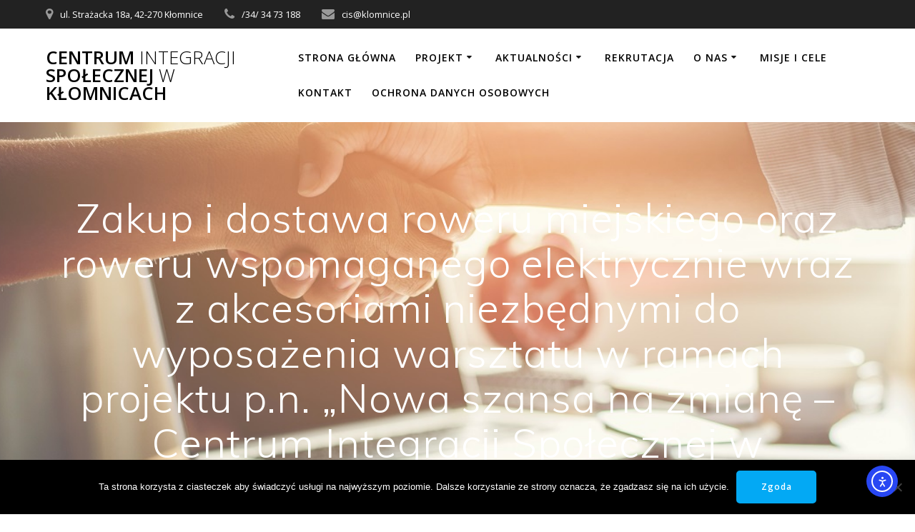

--- FILE ---
content_type: text/html; charset=UTF-8
request_url: https://cis.klomnice.pl/2021/09/08/zakup-i-dostawa-roweru-miejskiego-oraz-roweru-wspomaganego-elektrycznie-wraz-z-akcesoriami-niezbednymi-do-wyposazenia-warsztatu-w-ramach-projektu-p-n-nowa-szansa-na-zmiane-centrum-integracji-spol/
body_size: 18613
content:
<!DOCTYPE html><html lang="pl-PL"><head><meta charset="UTF-8"><meta name="viewport" content="width=device-width, initial-scale=1"><link rel="profile" href="http://gmpg.org/xfn/11"> <script defer src="[data-uri]"></script> <meta name='robots' content='index, follow, max-image-preview:large, max-snippet:-1, max-video-preview:-1' /><style>img:is([sizes="auto" i], [sizes^="auto," i]) { contain-intrinsic-size: 3000px 1500px }</style><title>Zakup i dostawa roweru miejskiego oraz roweru wspomaganego elektrycznie wraz z akcesoriami niezbędnymi do wyposażenia warsztatu w ramach projektu p.n. &quot;Nowa szansa na zmianę - Centrum Integracji Społecznej w Kłomnicach&quot; - Centrum Integracji Społecznej w Kłomnicach</title><link rel="canonical" href="https://cis.klomnice.pl/2021/09/08/zakup-i-dostawa-roweru-miejskiego-oraz-roweru-wspomaganego-elektrycznie-wraz-z-akcesoriami-niezbednymi-do-wyposazenia-warsztatu-w-ramach-projektu-p-n-nowa-szansa-na-zmiane-centrum-integracji-spol/" /><meta property="og:locale" content="pl_PL" /><meta property="og:type" content="article" /><meta property="og:title" content="Zakup i dostawa roweru miejskiego oraz roweru wspomaganego elektrycznie wraz z akcesoriami niezbędnymi do wyposażenia warsztatu w ramach projektu p.n. &quot;Nowa szansa na zmianę - Centrum Integracji Społecznej w Kłomnicach&quot; - Centrum Integracji Społecznej w Kłomnicach" /><meta property="og:description" content="Postępowanie dotyczy zamówienia o&nbsp;wartości nie&nbsp;przekraczającej 130 000,00 zł netto (art. 2 ust 1 pkt 1 ustawy z&nbsp;dnia 11 września 2019r Prawo zamówień publicznych – Dz.U. z&nbsp;2021 poz. 1129) Zamawiający: Centrum Integracji Społecznej w&nbsp;Kłomnicach 42 – 270 Kłomnice ul. Strażackiej 18 A Opis przedmiotu zamówienia: Przedmiotem postępowania jest Zakup i&nbsp;dostawa roweru miejskiego oraz&nbsp;roweru wspomaganego elektrycznie wraz&hellip; Dowiedz się więcej" /><meta property="og:url" content="https://cis.klomnice.pl/2021/09/08/zakup-i-dostawa-roweru-miejskiego-oraz-roweru-wspomaganego-elektrycznie-wraz-z-akcesoriami-niezbednymi-do-wyposazenia-warsztatu-w-ramach-projektu-p-n-nowa-szansa-na-zmiane-centrum-integracji-spol/" /><meta property="og:site_name" content="Centrum Integracji Społecznej w Kłomnicach" /><meta property="article:published_time" content="2021-09-08T10:11:12+00:00" /><meta property="article:modified_time" content="2024-10-15T13:45:48+00:00" /><meta property="og:image" content="http://cis.klomnice.pl/wp-content/uploads/2021/03/cropped-cropped-EFS-kolor.jpg" /><meta property="og:image:width" content="1298" /><meta property="og:image:height" content="127" /><meta property="og:image:type" content="image/jpeg" /><meta name="author" content="Administrator" /><meta name="twitter:card" content="summary_large_image" /><meta name="twitter:label1" content="Napisane przez" /><meta name="twitter:data1" content="Administrator" /><meta name="twitter:label2" content="Szacowany czas czytania" /><meta name="twitter:data2" content="2 minuty" /> <script type="application/ld+json" class="yoast-schema-graph">{"@context":"https://schema.org","@graph":[{"@type":"WebPage","@id":"https://cis.klomnice.pl/2021/09/08/zakup-i-dostawa-roweru-miejskiego-oraz-roweru-wspomaganego-elektrycznie-wraz-z-akcesoriami-niezbednymi-do-wyposazenia-warsztatu-w-ramach-projektu-p-n-nowa-szansa-na-zmiane-centrum-integracji-spol/","url":"https://cis.klomnice.pl/2021/09/08/zakup-i-dostawa-roweru-miejskiego-oraz-roweru-wspomaganego-elektrycznie-wraz-z-akcesoriami-niezbednymi-do-wyposazenia-warsztatu-w-ramach-projektu-p-n-nowa-szansa-na-zmiane-centrum-integracji-spol/","name":"Zakup i dostawa roweru miejskiego oraz roweru wspomaganego elektrycznie wraz z akcesoriami niezbędnymi do wyposażenia warsztatu w ramach projektu p.n. \"Nowa szansa na zmianę - Centrum Integracji Społecznej w Kłomnicach\" - Centrum Integracji Społecznej w Kłomnicach","isPartOf":{"@id":"https://cis.klomnice.pl/#website"},"primaryImageOfPage":{"@id":"https://cis.klomnice.pl/2021/09/08/zakup-i-dostawa-roweru-miejskiego-oraz-roweru-wspomaganego-elektrycznie-wraz-z-akcesoriami-niezbednymi-do-wyposazenia-warsztatu-w-ramach-projektu-p-n-nowa-szansa-na-zmiane-centrum-integracji-spol/#primaryimage"},"image":{"@id":"https://cis.klomnice.pl/2021/09/08/zakup-i-dostawa-roweru-miejskiego-oraz-roweru-wspomaganego-elektrycznie-wraz-z-akcesoriami-niezbednymi-do-wyposazenia-warsztatu-w-ramach-projektu-p-n-nowa-szansa-na-zmiane-centrum-integracji-spol/#primaryimage"},"thumbnailUrl":"https://cis.klomnice.pl/wp-content/uploads/2021/03/cropped-cropped-EFS-kolor.jpg","datePublished":"2021-09-08T10:11:12+00:00","dateModified":"2024-10-15T13:45:48+00:00","author":{"@id":"https://cis.klomnice.pl/#/schema/person/8ed29157555afb662f86fb3531a6f9f6"},"breadcrumb":{"@id":"https://cis.klomnice.pl/2021/09/08/zakup-i-dostawa-roweru-miejskiego-oraz-roweru-wspomaganego-elektrycznie-wraz-z-akcesoriami-niezbednymi-do-wyposazenia-warsztatu-w-ramach-projektu-p-n-nowa-szansa-na-zmiane-centrum-integracji-spol/#breadcrumb"},"inLanguage":"pl-PL","potentialAction":[{"@type":"ReadAction","target":["https://cis.klomnice.pl/2021/09/08/zakup-i-dostawa-roweru-miejskiego-oraz-roweru-wspomaganego-elektrycznie-wraz-z-akcesoriami-niezbednymi-do-wyposazenia-warsztatu-w-ramach-projektu-p-n-nowa-szansa-na-zmiane-centrum-integracji-spol/"]}]},{"@type":"ImageObject","inLanguage":"pl-PL","@id":"https://cis.klomnice.pl/2021/09/08/zakup-i-dostawa-roweru-miejskiego-oraz-roweru-wspomaganego-elektrycznie-wraz-z-akcesoriami-niezbednymi-do-wyposazenia-warsztatu-w-ramach-projektu-p-n-nowa-szansa-na-zmiane-centrum-integracji-spol/#primaryimage","url":"https://cis.klomnice.pl/wp-content/uploads/2021/03/cropped-cropped-EFS-kolor.jpg","contentUrl":"https://cis.klomnice.pl/wp-content/uploads/2021/03/cropped-cropped-EFS-kolor.jpg","width":1298,"height":127},{"@type":"BreadcrumbList","@id":"https://cis.klomnice.pl/2021/09/08/zakup-i-dostawa-roweru-miejskiego-oraz-roweru-wspomaganego-elektrycznie-wraz-z-akcesoriami-niezbednymi-do-wyposazenia-warsztatu-w-ramach-projektu-p-n-nowa-szansa-na-zmiane-centrum-integracji-spol/#breadcrumb","itemListElement":[{"@type":"ListItem","position":1,"name":"Strona główna","item":"https://cis.klomnice.pl/"},{"@type":"ListItem","position":2,"name":"Aktualności","item":"https://cis.klomnice.pl/blog/"},{"@type":"ListItem","position":3,"name":"Zakup i dostawa roweru miejskiego oraz roweru wspomaganego elektrycznie wraz z akcesoriami niezbędnymi do wyposażenia warsztatu w ramach projektu p.n. &#8220;Nowa szansa na zmianę &#8211; Centrum Integracji Społecznej w Kłomnicach&#8221;"}]},{"@type":"WebSite","@id":"https://cis.klomnice.pl/#website","url":"https://cis.klomnice.pl/","name":"Centrum Integracji Społecznej w Kłomnicach","description":"","potentialAction":[{"@type":"SearchAction","target":{"@type":"EntryPoint","urlTemplate":"https://cis.klomnice.pl/?s={search_term_string}"},"query-input":{"@type":"PropertyValueSpecification","valueRequired":true,"valueName":"search_term_string"}}],"inLanguage":"pl-PL"},{"@type":"Person","@id":"https://cis.klomnice.pl/#/schema/person/8ed29157555afb662f86fb3531a6f9f6","name":"Administrator","image":{"@type":"ImageObject","inLanguage":"pl-PL","@id":"https://cis.klomnice.pl/#/schema/person/image/","url":"https://secure.gravatar.com/avatar/bec45b10829c48f45a9427e339a7f58a4d5a25a21a34f6241c50fa5043979e84?s=96&d=mm&r=g","contentUrl":"https://secure.gravatar.com/avatar/bec45b10829c48f45a9427e339a7f58a4d5a25a21a34f6241c50fa5043979e84?s=96&d=mm&r=g","caption":"Administrator"},"url":"https://cis.klomnice.pl/author/admin/"}]}</script> <link rel='dns-prefetch' href='//cdn.elementor.com' /><link rel='dns-prefetch' href='//fonts.googleapis.com' /><link rel="alternate" type="application/rss+xml" title="Centrum Integracji Społecznej w Kłomnicach &raquo; Kanał z wpisami" href="https://cis.klomnice.pl/feed/" /><link rel="alternate" type="application/rss+xml" title="Centrum Integracji Społecznej w Kłomnicach &raquo; Kanał z komentarzami" href="https://cis.klomnice.pl/comments/feed/" /> <script defer src="[data-uri]"></script> <link rel='stylesheet' id='sbi_styles-css' href='https://cis.klomnice.pl/wp-content/plugins/instagram-feed/css/sbi-styles.min.css?ver=6.9.1' type='text/css' media='all' /><style id='wp-emoji-styles-inline-css' type='text/css'>img.wp-smiley, img.emoji {
		display: inline !important;
		border: none !important;
		box-shadow: none !important;
		height: 1em !important;
		width: 1em !important;
		margin: 0 0.07em !important;
		vertical-align: -0.1em !important;
		background: none !important;
		padding: 0 !important;
	}</style><link rel='stylesheet' id='wp-block-library-css' href='https://cis.klomnice.pl/wp-includes/css/dist/block-library/style.min.css?ver=6.8.3' type='text/css' media='all' /><style id='classic-theme-styles-inline-css' type='text/css'>/*! This file is auto-generated */
.wp-block-button__link{color:#fff;background-color:#32373c;border-radius:9999px;box-shadow:none;text-decoration:none;padding:calc(.667em + 2px) calc(1.333em + 2px);font-size:1.125em}.wp-block-file__button{background:#32373c;color:#fff;text-decoration:none}</style><link rel='stylesheet' id='wp-components-css' href='https://cis.klomnice.pl/wp-includes/css/dist/components/style.min.css?ver=6.8.3' type='text/css' media='all' /><link rel='stylesheet' id='wp-preferences-css' href='https://cis.klomnice.pl/wp-includes/css/dist/preferences/style.min.css?ver=6.8.3' type='text/css' media='all' /><link rel='stylesheet' id='wp-block-editor-css' href='https://cis.klomnice.pl/wp-includes/css/dist/block-editor/style.min.css?ver=6.8.3' type='text/css' media='all' /><link rel='stylesheet' id='popup-maker-block-library-style-css' href='https://cis.klomnice.pl/wp-content/cache/autoptimize/autoptimize_single_9963176ef6137ecf4405a5ccd36aa797.php?ver=dbea705cfafe089d65f1' type='text/css' media='all' /><style id='global-styles-inline-css' type='text/css'>:root{--wp--preset--aspect-ratio--square: 1;--wp--preset--aspect-ratio--4-3: 4/3;--wp--preset--aspect-ratio--3-4: 3/4;--wp--preset--aspect-ratio--3-2: 3/2;--wp--preset--aspect-ratio--2-3: 2/3;--wp--preset--aspect-ratio--16-9: 16/9;--wp--preset--aspect-ratio--9-16: 9/16;--wp--preset--color--black: #000000;--wp--preset--color--cyan-bluish-gray: #abb8c3;--wp--preset--color--white: #ffffff;--wp--preset--color--pale-pink: #f78da7;--wp--preset--color--vivid-red: #cf2e2e;--wp--preset--color--luminous-vivid-orange: #ff6900;--wp--preset--color--luminous-vivid-amber: #fcb900;--wp--preset--color--light-green-cyan: #7bdcb5;--wp--preset--color--vivid-green-cyan: #00d084;--wp--preset--color--pale-cyan-blue: #8ed1fc;--wp--preset--color--vivid-cyan-blue: #0693e3;--wp--preset--color--vivid-purple: #9b51e0;--wp--preset--gradient--vivid-cyan-blue-to-vivid-purple: linear-gradient(135deg,rgba(6,147,227,1) 0%,rgb(155,81,224) 100%);--wp--preset--gradient--light-green-cyan-to-vivid-green-cyan: linear-gradient(135deg,rgb(122,220,180) 0%,rgb(0,208,130) 100%);--wp--preset--gradient--luminous-vivid-amber-to-luminous-vivid-orange: linear-gradient(135deg,rgba(252,185,0,1) 0%,rgba(255,105,0,1) 100%);--wp--preset--gradient--luminous-vivid-orange-to-vivid-red: linear-gradient(135deg,rgba(255,105,0,1) 0%,rgb(207,46,46) 100%);--wp--preset--gradient--very-light-gray-to-cyan-bluish-gray: linear-gradient(135deg,rgb(238,238,238) 0%,rgb(169,184,195) 100%);--wp--preset--gradient--cool-to-warm-spectrum: linear-gradient(135deg,rgb(74,234,220) 0%,rgb(151,120,209) 20%,rgb(207,42,186) 40%,rgb(238,44,130) 60%,rgb(251,105,98) 80%,rgb(254,248,76) 100%);--wp--preset--gradient--blush-light-purple: linear-gradient(135deg,rgb(255,206,236) 0%,rgb(152,150,240) 100%);--wp--preset--gradient--blush-bordeaux: linear-gradient(135deg,rgb(254,205,165) 0%,rgb(254,45,45) 50%,rgb(107,0,62) 100%);--wp--preset--gradient--luminous-dusk: linear-gradient(135deg,rgb(255,203,112) 0%,rgb(199,81,192) 50%,rgb(65,88,208) 100%);--wp--preset--gradient--pale-ocean: linear-gradient(135deg,rgb(255,245,203) 0%,rgb(182,227,212) 50%,rgb(51,167,181) 100%);--wp--preset--gradient--electric-grass: linear-gradient(135deg,rgb(202,248,128) 0%,rgb(113,206,126) 100%);--wp--preset--gradient--midnight: linear-gradient(135deg,rgb(2,3,129) 0%,rgb(40,116,252) 100%);--wp--preset--font-size--small: 13px;--wp--preset--font-size--medium: 20px;--wp--preset--font-size--large: 36px;--wp--preset--font-size--x-large: 42px;--wp--preset--spacing--20: 0.44rem;--wp--preset--spacing--30: 0.67rem;--wp--preset--spacing--40: 1rem;--wp--preset--spacing--50: 1.5rem;--wp--preset--spacing--60: 2.25rem;--wp--preset--spacing--70: 3.38rem;--wp--preset--spacing--80: 5.06rem;--wp--preset--shadow--natural: 6px 6px 9px rgba(0, 0, 0, 0.2);--wp--preset--shadow--deep: 12px 12px 50px rgba(0, 0, 0, 0.4);--wp--preset--shadow--sharp: 6px 6px 0px rgba(0, 0, 0, 0.2);--wp--preset--shadow--outlined: 6px 6px 0px -3px rgba(255, 255, 255, 1), 6px 6px rgba(0, 0, 0, 1);--wp--preset--shadow--crisp: 6px 6px 0px rgba(0, 0, 0, 1);}:where(.is-layout-flex){gap: 0.5em;}:where(.is-layout-grid){gap: 0.5em;}body .is-layout-flex{display: flex;}.is-layout-flex{flex-wrap: wrap;align-items: center;}.is-layout-flex > :is(*, div){margin: 0;}body .is-layout-grid{display: grid;}.is-layout-grid > :is(*, div){margin: 0;}:where(.wp-block-columns.is-layout-flex){gap: 2em;}:where(.wp-block-columns.is-layout-grid){gap: 2em;}:where(.wp-block-post-template.is-layout-flex){gap: 1.25em;}:where(.wp-block-post-template.is-layout-grid){gap: 1.25em;}.has-black-color{color: var(--wp--preset--color--black) !important;}.has-cyan-bluish-gray-color{color: var(--wp--preset--color--cyan-bluish-gray) !important;}.has-white-color{color: var(--wp--preset--color--white) !important;}.has-pale-pink-color{color: var(--wp--preset--color--pale-pink) !important;}.has-vivid-red-color{color: var(--wp--preset--color--vivid-red) !important;}.has-luminous-vivid-orange-color{color: var(--wp--preset--color--luminous-vivid-orange) !important;}.has-luminous-vivid-amber-color{color: var(--wp--preset--color--luminous-vivid-amber) !important;}.has-light-green-cyan-color{color: var(--wp--preset--color--light-green-cyan) !important;}.has-vivid-green-cyan-color{color: var(--wp--preset--color--vivid-green-cyan) !important;}.has-pale-cyan-blue-color{color: var(--wp--preset--color--pale-cyan-blue) !important;}.has-vivid-cyan-blue-color{color: var(--wp--preset--color--vivid-cyan-blue) !important;}.has-vivid-purple-color{color: var(--wp--preset--color--vivid-purple) !important;}.has-black-background-color{background-color: var(--wp--preset--color--black) !important;}.has-cyan-bluish-gray-background-color{background-color: var(--wp--preset--color--cyan-bluish-gray) !important;}.has-white-background-color{background-color: var(--wp--preset--color--white) !important;}.has-pale-pink-background-color{background-color: var(--wp--preset--color--pale-pink) !important;}.has-vivid-red-background-color{background-color: var(--wp--preset--color--vivid-red) !important;}.has-luminous-vivid-orange-background-color{background-color: var(--wp--preset--color--luminous-vivid-orange) !important;}.has-luminous-vivid-amber-background-color{background-color: var(--wp--preset--color--luminous-vivid-amber) !important;}.has-light-green-cyan-background-color{background-color: var(--wp--preset--color--light-green-cyan) !important;}.has-vivid-green-cyan-background-color{background-color: var(--wp--preset--color--vivid-green-cyan) !important;}.has-pale-cyan-blue-background-color{background-color: var(--wp--preset--color--pale-cyan-blue) !important;}.has-vivid-cyan-blue-background-color{background-color: var(--wp--preset--color--vivid-cyan-blue) !important;}.has-vivid-purple-background-color{background-color: var(--wp--preset--color--vivid-purple) !important;}.has-black-border-color{border-color: var(--wp--preset--color--black) !important;}.has-cyan-bluish-gray-border-color{border-color: var(--wp--preset--color--cyan-bluish-gray) !important;}.has-white-border-color{border-color: var(--wp--preset--color--white) !important;}.has-pale-pink-border-color{border-color: var(--wp--preset--color--pale-pink) !important;}.has-vivid-red-border-color{border-color: var(--wp--preset--color--vivid-red) !important;}.has-luminous-vivid-orange-border-color{border-color: var(--wp--preset--color--luminous-vivid-orange) !important;}.has-luminous-vivid-amber-border-color{border-color: var(--wp--preset--color--luminous-vivid-amber) !important;}.has-light-green-cyan-border-color{border-color: var(--wp--preset--color--light-green-cyan) !important;}.has-vivid-green-cyan-border-color{border-color: var(--wp--preset--color--vivid-green-cyan) !important;}.has-pale-cyan-blue-border-color{border-color: var(--wp--preset--color--pale-cyan-blue) !important;}.has-vivid-cyan-blue-border-color{border-color: var(--wp--preset--color--vivid-cyan-blue) !important;}.has-vivid-purple-border-color{border-color: var(--wp--preset--color--vivid-purple) !important;}.has-vivid-cyan-blue-to-vivid-purple-gradient-background{background: var(--wp--preset--gradient--vivid-cyan-blue-to-vivid-purple) !important;}.has-light-green-cyan-to-vivid-green-cyan-gradient-background{background: var(--wp--preset--gradient--light-green-cyan-to-vivid-green-cyan) !important;}.has-luminous-vivid-amber-to-luminous-vivid-orange-gradient-background{background: var(--wp--preset--gradient--luminous-vivid-amber-to-luminous-vivid-orange) !important;}.has-luminous-vivid-orange-to-vivid-red-gradient-background{background: var(--wp--preset--gradient--luminous-vivid-orange-to-vivid-red) !important;}.has-very-light-gray-to-cyan-bluish-gray-gradient-background{background: var(--wp--preset--gradient--very-light-gray-to-cyan-bluish-gray) !important;}.has-cool-to-warm-spectrum-gradient-background{background: var(--wp--preset--gradient--cool-to-warm-spectrum) !important;}.has-blush-light-purple-gradient-background{background: var(--wp--preset--gradient--blush-light-purple) !important;}.has-blush-bordeaux-gradient-background{background: var(--wp--preset--gradient--blush-bordeaux) !important;}.has-luminous-dusk-gradient-background{background: var(--wp--preset--gradient--luminous-dusk) !important;}.has-pale-ocean-gradient-background{background: var(--wp--preset--gradient--pale-ocean) !important;}.has-electric-grass-gradient-background{background: var(--wp--preset--gradient--electric-grass) !important;}.has-midnight-gradient-background{background: var(--wp--preset--gradient--midnight) !important;}.has-small-font-size{font-size: var(--wp--preset--font-size--small) !important;}.has-medium-font-size{font-size: var(--wp--preset--font-size--medium) !important;}.has-large-font-size{font-size: var(--wp--preset--font-size--large) !important;}.has-x-large-font-size{font-size: var(--wp--preset--font-size--x-large) !important;}
:where(.wp-block-post-template.is-layout-flex){gap: 1.25em;}:where(.wp-block-post-template.is-layout-grid){gap: 1.25em;}
:where(.wp-block-columns.is-layout-flex){gap: 2em;}:where(.wp-block-columns.is-layout-grid){gap: 2em;}
:root :where(.wp-block-pullquote){font-size: 1.5em;line-height: 1.6;}</style><link rel='stylesheet' id='cookie-notice-front-css' href='https://cis.klomnice.pl/wp-content/plugins/cookie-notice/css/front.min.css?ver=2.5.7' type='text/css' media='all' /><link rel='stylesheet' id='ea11y-widget-fonts-css' href='https://cis.klomnice.pl/wp-content/cache/autoptimize/autoptimize_single_4de1df0e1a33846bf8622bd7ad215146.php?ver=3.8.0' type='text/css' media='all' /><link rel='stylesheet' id='ea11y-skip-link-css' href='https://cis.klomnice.pl/wp-content/cache/autoptimize/autoptimize_single_fd6b10d39edd17871a545bbd1688c20f.php?ver=3.8.0' type='text/css' media='all' /><link rel='stylesheet' id='mesmerize-style-css' href='https://cis.klomnice.pl/wp-content/themes/mesmerize/style.min.css?ver=1.6.145' type='text/css' media='all' /><style id='mesmerize-style-inline-css' type='text/css'>img.logo.dark, img.custom-logo{width:auto;max-height:70px !important;}
/** cached kirki style */@media screen and (min-width: 768px){.header-homepage{background-position:center center;}.header{background-position:center top;}}.header-homepage .header-description-row{padding-top:15%;padding-bottom:8%;}.inner-header-description{padding-top:8%;padding-bottom:8%;}.mesmerize-inner-page .navigation-bar.bordered{border-bottom-color:rgba(255, 255, 255, 0.5);border-bottom-width:1px;border-bottom-style:solid;}@media screen and (max-width:767px){.header-homepage .header-description-row{padding-top:10%;padding-bottom:10%;}}@media only screen and (min-width: 768px){.header-content .align-holder{width:85%!important;}.inner-header-description{text-align:center!important;}}</style><link rel='stylesheet' id='mesmerize-style-bundle-css' href='https://cis.klomnice.pl/wp-content/themes/mesmerize/assets/css/theme.bundle.min.css?ver=1.6.145' type='text/css' media='all' /><link rel='stylesheet' id='mesmerize-fonts-css' href="" data-href='https://fonts.googleapis.com/css?family=Open+Sans%3A300%2C400%2C600%2C700%7CMuli%3A300%2C300italic%2C400%2C400italic%2C600%2C600italic%2C700%2C700italic%2C900%2C900italic%7CPlayfair+Display%3A400%2C400italic%2C700%2C700italic&#038;subset=latin%2Clatin-ext&#038;display=swap' type='text/css' media='all' /><link rel='stylesheet' id='wp-pagenavi-css' href='https://cis.klomnice.pl/wp-content/cache/autoptimize/autoptimize_single_73d29ecb3ae4eb2b78712fab3a46d32d.php?ver=2.70' type='text/css' media='all' /> <script defer id="cookie-notice-front-js-before" src="[data-uri]"></script> <script defer type="text/javascript" src="https://cis.klomnice.pl/wp-content/plugins/cookie-notice/js/front.min.js?ver=2.5.7" id="cookie-notice-front-js"></script> <script defer type="text/javascript" src="https://cis.klomnice.pl/wp-includes/js/jquery/jquery.min.js?ver=3.7.1" id="jquery-core-js"></script> <script defer type="text/javascript" src="https://cis.klomnice.pl/wp-includes/js/jquery/jquery-migrate.min.js?ver=3.4.1" id="jquery-migrate-js"></script> <link rel="https://api.w.org/" href="https://cis.klomnice.pl/wp-json/" /><link rel="alternate" title="JSON" type="application/json" href="https://cis.klomnice.pl/wp-json/wp/v2/posts/372" /><link rel="EditURI" type="application/rsd+xml" title="RSD" href="https://cis.klomnice.pl/xmlrpc.php?rsd" /><meta name="generator" content="WordPress 6.8.3" /><link rel='shortlink' href='https://cis.klomnice.pl/?p=372' /><link rel="alternate" title="oEmbed (JSON)" type="application/json+oembed" href="https://cis.klomnice.pl/wp-json/oembed/1.0/embed?url=https%3A%2F%2Fcis.klomnice.pl%2F2021%2F09%2F08%2Fzakup-i-dostawa-roweru-miejskiego-oraz-roweru-wspomaganego-elektrycznie-wraz-z-akcesoriami-niezbednymi-do-wyposazenia-warsztatu-w-ramach-projektu-p-n-nowa-szansa-na-zmiane-centrum-integracji-spol%2F" /><link rel="alternate" title="oEmbed (XML)" type="text/xml+oembed" href="https://cis.klomnice.pl/wp-json/oembed/1.0/embed?url=https%3A%2F%2Fcis.klomnice.pl%2F2021%2F09%2F08%2Fzakup-i-dostawa-roweru-miejskiego-oraz-roweru-wspomaganego-elektrycznie-wraz-z-akcesoriami-niezbednymi-do-wyposazenia-warsztatu-w-ramach-projektu-p-n-nowa-szansa-na-zmiane-centrum-integracji-spol%2F&#038;format=xml" /> <script defer src="[data-uri]"></script> <style type="text/css">.recentcomments a{display:inline !important;padding:0 !important;margin:0 !important;}</style><style type="text/css" id="custom-background-css">body.custom-background { background-color: #fcfcfc; }</style><link rel="icon" href="https://cis.klomnice.pl/wp-content/uploads/2020/02/cropped-herb-32x32.png" sizes="32x32" /><link rel="icon" href="https://cis.klomnice.pl/wp-content/uploads/2020/02/cropped-herb-192x192.png" sizes="192x192" /><link rel="apple-touch-icon" href="https://cis.klomnice.pl/wp-content/uploads/2020/02/cropped-herb-180x180.png" /><meta name="msapplication-TileImage" content="https://cis.klomnice.pl/wp-content/uploads/2020/02/cropped-herb-270x270.png" /><style type="text/css" id="wp-custom-css">.footer p {
  color: black;
}
body {
		color: black;
}
a {
  color: blue;
}</style><style id="page-content-custom-styles"></style><style data-name="background-content-colors">.mesmerize-inner-page .page-content,
        .mesmerize-inner-page .content,
        .mesmerize-front-page.mesmerize-content-padding .page-content {
            background-color: #fcfcfc;
        }</style></head><body class="wp-singular post-template-default single single-post postid-372 single-format-standard custom-background wp-theme-mesmerize cookies-not-set overlap-first-section metaslider-plugin ally-default mesmerize-inner-page"> <script defer src="[data-uri]"></script> <nav aria-label="Skip to content navigation"> <a class="ea11y-skip-to-content-link"
 href="#content"
 tabindex="1"
 onclick="onSkipLinkClick()"
 > Przejdź do treści <svg width="24" height="24" viewBox="0 0 24 24" fill="none" role="presentation"> <path d="M18 6V12C18 12.7956 17.6839 13.5587 17.1213 14.1213C16.5587 14.6839 15.7956 15 15 15H5M5 15L9 11M5 15L9 19"
 stroke="black"
 stroke-width="1.5"
 stroke-linecap="round"
 stroke-linejoin="round"
 /> </svg> </a><div class="ea11y-skip-to-content-backdrop"></div></nav><main id="page-content" role="main"><style>.screen-reader-text[href="#page-content"]:focus {
   background-color: #f1f1f1;
   border-radius: 3px;
   box-shadow: 0 0 2px 2px rgba(0, 0, 0, 0.6);
   clip: auto !important;
   clip-path: none;
   color: #21759b;

}</style><a class="skip-link screen-reader-text" href="#page-content">Przejdź do treści</a><div  id="page-top" class="header-top"><div class="header-top-bar "><div class=""><div class="header-top-bar-inner row middle-xs start-xs "><div class="header-top-bar-area  col-xs area-left"><div class="top-bar-field" data-type="group"   data-dynamic-mod="true"> <i class="fa fa-map-marker"></i> <span>ul. Strażacka 18a, 42-270 Kłomnice</span></div><div class="top-bar-field" data-type="group"   data-dynamic-mod="true"> <i class="fa fa-phone"></i> <span>/34/ 34 73 188</span></div><div class="top-bar-field" data-type="group"   data-dynamic-mod="true"> <i class="fa fa-envelope"></i> <span>cis@klomnice.pl</span></div></div><div class="header-top-bar-area  col-xs-fit area-right"></div></div></div></div><div class="navigation-bar coloured-nav bordered"  data-sticky='0'  data-sticky-mobile='1'  data-sticky-to='top' ><div class="navigation-wrapper "><div class="row basis-auto"><div class="logo_col col-xs col-sm-fit"> <a class="text-logo" data-type="group"  data-dynamic-mod="true" href="https://cis.klomnice.pl/">Centrum<span style="font-weight: 300;" class="span12"> Integracji</span> Społecznej<span style="font-weight: 300;" class="span12"> w</span> Kłomnicach</a></div><div class="main_menu_col col-xs"><div id="mainmenu_container" class="row"><ul id="main_menu" class="active-line-bottom main-menu dropdown-menu"><li id="menu-item-21" class="menu-item menu-item-type-custom menu-item-object-custom menu-item-home menu-item-21"><a href="http://cis.klomnice.pl">Strona główna</a></li><li id="menu-item-124" class="menu-item menu-item-type-post_type menu-item-object-page current_page_parent menu-item-has-children menu-item-124"><a href="https://cis.klomnice.pl/blog/">Projekt</a><ul class="sub-menu"><li id="menu-item-517" class="menu-item menu-item-type-taxonomy menu-item-object-category menu-item-517"><a href="https://cis.klomnice.pl/category/projekt/cis-twoja-szansa/">Centrum Integracji Społecznej w&nbsp;Kłomnicach Twoją Szansą</a></li><li id="menu-item-514" class="menu-item menu-item-type-taxonomy menu-item-object-category current-post-ancestor current-menu-parent current-post-parent menu-item-514"><a href="https://cis.klomnice.pl/category/projekt/nowa-szansa-na-zmiane/">Nowa szansa na&nbsp;zmianę – Centrum Integracji Społecznej w&nbsp;Kłomnicach</a></li></ul></li><li id="menu-item-190" class="menu-item menu-item-type-taxonomy menu-item-object-category current-post-ancestor menu-item-has-children menu-item-190"><a href="https://cis.klomnice.pl/category/projekt/">Aktualności</a><ul class="sub-menu"><li id="menu-item-277" class="menu-item menu-item-type-taxonomy menu-item-object-category menu-item-277"><a href="https://cis.klomnice.pl/category/zamowienia-publiczne/">Zamówienia publiczne</a></li></ul></li><li id="menu-item-64" class="menu-item menu-item-type-post_type menu-item-object-page menu-item-64"><a href="https://cis.klomnice.pl/dokumenty-do-pobrania/">Rekrutacja</a></li><li id="menu-item-23" class="menu-item menu-item-type-post_type menu-item-object-page menu-item-has-children menu-item-23"><a href="https://cis.klomnice.pl/warsztaty/">O&nbsp;Nas</a><ul class="sub-menu"><li id="menu-item-717" class="menu-item menu-item-type-post_type menu-item-object-page menu-item-717"><a href="https://cis.klomnice.pl/accessibility-statement/">Oświadczenie o&nbsp;dostępności</a></li></ul></li><li id="menu-item-22" class="menu-item menu-item-type-post_type menu-item-object-page menu-item-22"><a href="https://cis.klomnice.pl/praca/">Misje i&nbsp;cele</a></li><li id="menu-item-25" class="menu-item menu-item-type-post_type menu-item-object-page menu-item-25"><a href="https://cis.klomnice.pl/kontakt/">Kontakt</a></li><li id="menu-item-566" class="menu-item menu-item-type-post_type menu-item-object-page menu-item-566"><a href="https://cis.klomnice.pl/ochrona-danych-osobowych/">Ochrona danych osobowych</a></li></ul></div> <a href="#" data-component="offcanvas" data-target="#offcanvas-wrapper" data-direction="right" data-width="300px" data-push="false"><div class="bubble"></div> <i class="fa fa-bars"></i> </a><div id="offcanvas-wrapper" class="hide force-hide  offcanvas-right"><div class="offcanvas-top"><div class="logo-holder"> <a class="text-logo" data-type="group"  data-dynamic-mod="true" href="https://cis.klomnice.pl/">Centrum<span style="font-weight: 300;" class="span12"> Integracji</span> Społecznej<span style="font-weight: 300;" class="span12"> w</span> Kłomnicach</a></div></div><div id="offcanvas-menu" class="menu-menu01-container"><ul id="offcanvas_menu" class="offcanvas_menu"><li class="menu-item menu-item-type-custom menu-item-object-custom menu-item-home menu-item-21"><a href="http://cis.klomnice.pl">Strona główna</a></li><li class="menu-item menu-item-type-post_type menu-item-object-page current_page_parent menu-item-has-children menu-item-124"><a href="https://cis.klomnice.pl/blog/">Projekt</a><ul class="sub-menu"><li class="menu-item menu-item-type-taxonomy menu-item-object-category menu-item-517"><a href="https://cis.klomnice.pl/category/projekt/cis-twoja-szansa/">Centrum Integracji Społecznej w&nbsp;Kłomnicach Twoją Szansą</a></li><li class="menu-item menu-item-type-taxonomy menu-item-object-category current-post-ancestor current-menu-parent current-post-parent menu-item-514"><a href="https://cis.klomnice.pl/category/projekt/nowa-szansa-na-zmiane/">Nowa szansa na&nbsp;zmianę – Centrum Integracji Społecznej w&nbsp;Kłomnicach</a></li></ul></li><li class="menu-item menu-item-type-taxonomy menu-item-object-category current-post-ancestor menu-item-has-children menu-item-190"><a href="https://cis.klomnice.pl/category/projekt/">Aktualności</a><ul class="sub-menu"><li class="menu-item menu-item-type-taxonomy menu-item-object-category menu-item-277"><a href="https://cis.klomnice.pl/category/zamowienia-publiczne/">Zamówienia publiczne</a></li></ul></li><li class="menu-item menu-item-type-post_type menu-item-object-page menu-item-64"><a href="https://cis.klomnice.pl/dokumenty-do-pobrania/">Rekrutacja</a></li><li class="menu-item menu-item-type-post_type menu-item-object-page menu-item-has-children menu-item-23"><a href="https://cis.klomnice.pl/warsztaty/">O&nbsp;Nas</a><ul class="sub-menu"><li class="menu-item menu-item-type-post_type menu-item-object-page menu-item-717"><a href="https://cis.klomnice.pl/accessibility-statement/">Oświadczenie o&nbsp;dostępności</a></li></ul></li><li class="menu-item menu-item-type-post_type menu-item-object-page menu-item-22"><a href="https://cis.klomnice.pl/praca/">Misje i&nbsp;cele</a></li><li class="menu-item menu-item-type-post_type menu-item-object-page menu-item-25"><a href="https://cis.klomnice.pl/kontakt/">Kontakt</a></li><li class="menu-item menu-item-type-post_type menu-item-object-page menu-item-566"><a href="https://cis.klomnice.pl/ochrona-danych-osobowych/">Ochrona danych osobowych</a></li></ul></div></div></div></div></div></div></div><div id="page" class="site"><div class="header-wrapper"><div  class='header  custom-mobile-image' style='; background-image:url(&quot;https://cis.klomnice.pl/wp-content/uploads/2020/02/cropped-645-2.jpg&quot;); background-color:#6a73da' data-parallax-depth='20'><div class="inner-header-description gridContainer"><div class="row header-description-row"><div class="col-xs col-xs-12"><h1 class="hero-title"> Zakup i dostawa roweru miejskiego oraz roweru wspomaganego elektrycznie wraz z akcesoriami niezbędnymi do wyposażenia warsztatu w ramach projektu p.n. &#8222;Nowa szansa na zmianę &#8211; Centrum Integracji Społecznej w Kłomnicach&#8221;</h1><p class="header-subtitle"></p></div></div></div> <script defer src="[data-uri]"></script> </div></div><div id='page-content' class="content post-page"><div class="gridContainer"><div class="row"><div class="col-xs-12 col-sm-12"><div class="post-item"><div id="post-372"class="post-372 post type-post status-publish format-standard has-post-thumbnail hentry category-nowa-szansa-na-zmiane"><div class="post-content-single"><h2 class="h1">Zakup i&nbsp;dostawa roweru miejskiego oraz&nbsp;roweru wspomaganego elektrycznie wraz z&nbsp;akcesoriami niezbędnymi do&nbsp;wyposażenia warsztatu w&nbsp;ramach projektu p.n. &#8222;Nowa szansa na&nbsp;zmianę &#8211; Centrum Integracji Społecznej w&nbsp;Kłomnicach&#8221;</h2><div class="post-meta muted"> <i class="font-icon-post fa fa-user"></i> <a href="https://cis.klomnice.pl/author/admin/" title="Wpisy od Administrator" rel="author">Administrator</a> &nbsp;&nbsp;<i class="font-icon-post fa fa-folder-o"></i> <a href="https://cis.klomnice.pl/category/projekt/nowa-szansa-na-zmiane/" rel="category tag">Nowa szansa na zmianę – Centrum Integracji Społecznej w Kłomnicach</a> &nbsp;&nbsp;<i class="font-icon-post fa fa-calendar"></i> <span class="post-date"></span> &nbsp;|&nbsp;<i class="font-icon-post fa fa-comment-o"></i> <span>0</span></div><div class="post-content-inner"> <img width="1120" height="110" src="https://cis.klomnice.pl/wp-content/uploads/2021/03/cropped-cropped-EFS-kolor.jpg" class="space-bottom-small space-bottom-xs wp-post-image" alt="" decoding="async" fetchpriority="high" srcset="https://cis.klomnice.pl/wp-content/uploads/2021/03/cropped-cropped-EFS-kolor.jpg 1298w, https://cis.klomnice.pl/wp-content/uploads/2021/03/cropped-cropped-EFS-kolor-300x29.jpg 300w, https://cis.klomnice.pl/wp-content/uploads/2021/03/cropped-cropped-EFS-kolor-1024x100.jpg 1024w, https://cis.klomnice.pl/wp-content/uploads/2021/03/cropped-cropped-EFS-kolor-768x75.jpg 768w" sizes="(max-width: 1120px) 100vw, 1120px" /><p>Postępowanie dotyczy zamówienia o&nbsp;wartości nie&nbsp;przekraczającej 130 000,00 zł netto (art. 2 ust 1 pkt 1 ustawy z&nbsp;dnia 11 września 2019r Prawo zamówień publicznych – Dz.U. z&nbsp;2021 poz. 1129)<span id="more-372"></span></p><p>Zamawiający:<br /> Centrum Integracji Społecznej w&nbsp;Kłomnicach<br /> 42 – 270 Kłomnice<br /> ul. Strażackiej 18 A</p><p>Opis przedmiotu zamówienia:<br /> Przedmiotem postępowania jest Zakup i&nbsp;dostawa roweru miejskiego oraz&nbsp;roweru wspomaganego elektrycznie wraz z&nbsp;akcesoriami niezbędnymi do&nbsp;wyposażenia warsztatu w&nbsp;ramach projektu p.n. &#8222;Nowa szansa na&nbsp;zmianę &#8211; Centrum Integracji Społecznej w&nbsp;Kłomnicach&#8221;</p><p>Więcej informacji w&nbsp;załącznikach.</p><p>Załączniki:</p><p><span style="text-decoration: underline;"><span style="color: #3366ff; text-decoration: underline;">Zaproszenie do&nbsp;składania ofert</span></span></p><p><span style="text-decoration: underline;"><span style="color: #3366ff; text-decoration: underline;">Z</span><span style="color: #3366ff; text-decoration: underline;">aproszenie do&nbsp;składania ofert wraz załącznikami</span></span></p><p>&nbsp;</p><p>Zmiana do&nbsp;zaproszenia do&nbsp;składania ofert (zamieszczenie dnia 09.09.2021)</p><p>W&nbsp;zaproszeniu do&nbsp;składania ofert pkt 5) sakwa na&nbsp;rower wprowadza się następującą zmianę:</p><p><strong>Jest:</strong></p><p><strong>5) Sakwa na&nbsp;rower. </strong></p><p>Planowany jest zakup <strong>5 szt sakw na&nbsp;rower.</strong> Minimalne wymagania sakwy:</p><ul><li>pojemności 18 litrów</li></ul><p><strong>Powinno być</strong></p><p><strong>5) Sakwa na&nbsp;rower. </strong></p><p>Planowany jest zakup <strong>5 szt sakw na&nbsp;rower.</strong> Minimalne wymagania sakwy:</p><ul><li>pojemności 10 litrów</li></ul><p>&nbsp;</p><p>&nbsp;</p><p>&nbsp;</p><p>&nbsp;</p><p>&nbsp;</p><p><img decoding="async" class="aligncenter wp-image-232 size-large" src="http://cis.klomnice.pl/wp-content/uploads/2021/03/cropped-EFS-kolor-1024x100.jpg" alt="" width="1024" height="100" srcset="https://cis.klomnice.pl/wp-content/uploads/2021/03/cropped-EFS-kolor-1024x100.jpg 1024w, https://cis.klomnice.pl/wp-content/uploads/2021/03/cropped-EFS-kolor-300x29.jpg 300w, https://cis.klomnice.pl/wp-content/uploads/2021/03/cropped-EFS-kolor-768x75.jpg 768w, https://cis.klomnice.pl/wp-content/uploads/2021/03/cropped-EFS-kolor.jpg 1298w" sizes="(max-width: 1024px) 100vw, 1024px" /></p><p>&nbsp;</p></div></div><nav class="navigation post-navigation" aria-label="Wpisy"><h2 class="screen-reader-text">Nawigacja wpisu</h2><div class="nav-links"><div class="nav-previous"><a href="https://cis.klomnice.pl/2021/08/27/zakup-i-dostawa-chemii-przemyslowej-niezbednej-do-wyposazenia-warsztatu-utrzymania-czystosci-w-ramach-projektu-p-n-nowa-szansa-na-zmiane-centrum-integracji-spolecznej-w-klomnicach/" rel="prev"><i class="font-icon-post fa fa-angle-double-left"></i><span class="meta-nav" aria-hidden="true">Poprzedni:</span> <span class="screen-reader-text">Poprzedni wpis:</span> <span class="post-title">Zakup i&nbsp;dostawa chemii przemysłowej niezbędnej do&nbsp;wyposażenia warsztatu utrzymania czystości w&nbsp;ramach projektu p.n. &#8222;Nowa szansa na&nbsp;zmianę &#8211; Centrum Integracji Społecznej w&nbsp;Kłomnicach&#8221;</span></a></div><div class="nav-next"><a href="https://cis.klomnice.pl/2021/09/09/usluga-przeprowadzenia-szkolenia-na-operatora-wozka-widlowego-z-uprawnieniami-udt-dla-uczestnikow-projektu-pn-nowa-szansa-na-zmiane-centrum-integracji-spolecznej-w-klomnicach/" rel="next"><span class="meta-nav" aria-hidden="true">Następny:</span> <span class="screen-reader-text">Następny wpis:</span> <span class="post-title">Usługa przeprowadzenia szkolenia na&nbsp;operatora wózka widłowego z&nbsp;uprawnieniami UDT dla uczestników projektu pn.&nbsp;&#8222;Nowa szansa na&nbsp;zmianę &#8211; Centrum Integracji Społecznej w&nbsp;Kłomnicach</span><i class="font-icon-post fa fa-angle-double-right"></i></a></div></div></nav></div></div></div></div></div></div><div  class='footer footer-simple'><div  class='footer-content center-xs'><div class="gridContainer"><div class="row middle-xs footer-content-row"><div class="footer-content-col col-xs-12"><p  class="copyright">&copy;&nbsp;&nbsp;2025&nbsp;Centrum Integracji Społecznej w Kłomnicach.&nbsp;Zbudowano przy użyciu WordPressa i <a rel="nofollow" target="_blank" href="https://extendthemes.com/go/built-with-mesmerize/" class="mesmerize-theme-link">motywu Mesmerize</a></p></div></div></div></div></div></div> <script type="speculationrules">{"prefetch":[{"source":"document","where":{"and":[{"href_matches":"\/*"},{"not":{"href_matches":["\/wp-*.php","\/wp-admin\/*","\/wp-content\/uploads\/*","\/wp-content\/*","\/wp-content\/plugins\/*","\/wp-content\/themes\/mesmerize\/*","\/*\\?(.+)"]}},{"not":{"selector_matches":"a[rel~=\"nofollow\"]"}},{"not":{"selector_matches":".no-prefetch, .no-prefetch a"}}]},"eagerness":"conservative"}]}</script> <script defer src="[data-uri]"></script> <script defer src="[data-uri]"></script> </main> <script defer src="[data-uri]"></script>  <script defer src="[data-uri]"></script> <script defer id="jquery-js-after" src="[data-uri]"></script> <script defer type="text/javascript" src="https://cis.klomnice.pl/wp-content/cache/autoptimize/autoptimize_single_e9c6dbcab9d95bd94604e997b931e653.php?ver=1.15.31" id="jquery.colorbox.js-js"></script> <script defer type="text/javascript" src="https://cis.klomnice.pl/wp-content/cache/autoptimize/autoptimize_single_15ab893ff5c2b404dc075b02ceaf70b4.php?ver=1.15.31" id="jquery.colorbox-pl.js-js"></script> <script defer id="ea11y-widget-js-extra" src="[data-uri]"></script> <script defer type="text/javascript" src="https://cdn.elementor.com/a11y/widget.js?api_key=ea11y-0b524a6f-a294-4023-8d9c-f235f69f0b3e&amp;ver=3.8.0" id="ea11y-widget-js"referrerPolicy="origin"></script> <script type="text/javascript"  defer="defer" src="https://cis.klomnice.pl/wp-includes/js/imagesloaded.min.js?ver=5.0.0" id="imagesloaded-js"></script> <script type="text/javascript"  defer="defer" src="https://cis.klomnice.pl/wp-includes/js/masonry.min.js?ver=4.2.2" id="masonry-js"></script> <script type="text/javascript"  defer="defer" src="https://cis.klomnice.pl/wp-content/themes/mesmerize/assets/js/theme.bundle.min.js?ver=1.6.145" id="mesmerize-theme-js"></script> <script defer src="[data-uri]"></script> <script defer src="[data-uri]"></script> <div id="cookie-notice" role="dialog" class="cookie-notice-hidden cookie-revoke-hidden cn-position-bottom" aria-label="Cookie Notice" style="background-color: rgba(0,0,0,1);"><div class="cookie-notice-container" style="color: #fff"><span id="cn-notice-text" class="cn-text-container">Ta strona korzysta z ciasteczek aby świadczyć usługi na najwyższym poziomie. Dalsze korzystanie ze strony oznacza, że zgadzasz się na ich użycie.</span><span id="cn-notice-buttons" class="cn-buttons-container"><button id="cn-accept-cookie" data-cookie-set="accept" class="cn-set-cookie cn-button cn-button-custom button" aria-label="Zgoda">Zgoda</button></span><span id="cn-close-notice" data-cookie-set="accept" class="cn-close-icon" title="Nie wyrażam zgody"></span></div></div></body></html>

--- FILE ---
content_type: text/javascript; charset=utf-8
request_url: https://cis.klomnice.pl/wp-content/cache/autoptimize/autoptimize_single_15ab893ff5c2b404dc075b02ceaf70b4.php?ver=1.15.31
body_size: 158
content:
jQuery.extend(jQuery.colorbox.settings,{current:"{current}. obrazek z {total}",previous:"Poprzedni",next:"Następny",close:"Zamknij",xhrError:"Nie udało się załadować treści.",imgError:"Nie udało się załadować obrazka.",slideshowStart:"rozpocznij pokaz slajdów",slideshowStop:"zatrzymaj pokaz slajdów"});